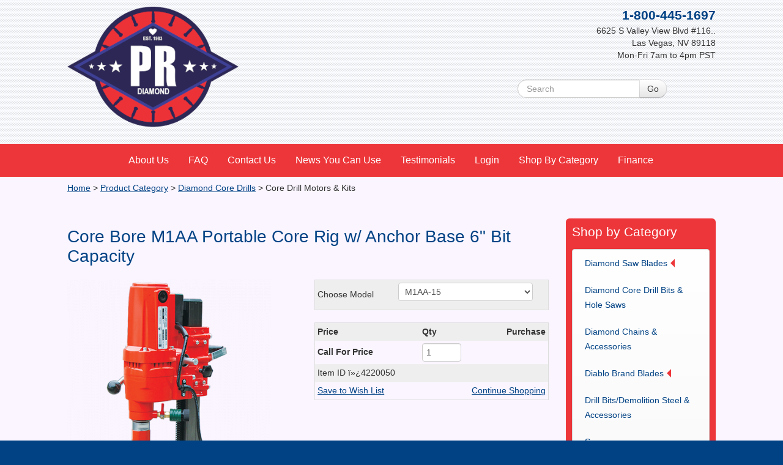

--- FILE ---
content_type: text/html; charset=utf-8
request_url: https://www.prdiamond.com/product-category/diamond-core-drills/Core-Drill-Motors--Kits/BOSVIEW/Core-Bore-M1AA-Portable-Core-Rig-w-Anchor-Base-6-Bit-Capacity/?continueShoppingPage=%2Fproduct-category%2Fdiamond-core-drills%2FCore-Drill-Motors--Kits%2F
body_size: 28598
content:
<!DOCTYPE html>
<html lang="en">
	<head>
		<meta charset="utf-8" />
		<title>Core Bore M1AA Portable  Core Rig w/ Anchor Base 6" Bit Capacity - PR Diamond</title>
		<meta name="description" content="Core Drill Motors &amp; Kits" />
		<meta name="keywords" content="" />
		<meta name="generator" content="BannerOS 2.0137" />
		<meta name="viewport" content="width=device-width, initial-scale=1" />
		<link rel="stylesheet" type="text/css" href="https://www.prdiamond.com/os/resources/compiled/css/styles-3-1619116985.css" />
		<script src="https://www.prdiamond.com/os/resources/compiled/js/scripts-3-1555622584.js"></script>
		<link rel="shortcut icon" type="image/x-icon" href="https://www.prdiamond.com/os/resources/media/ico/1prdiamondlogo.ico" />
		<link rel="icon" type="image/x-icon" href="https://www.prdiamond.com/os/resources/media/ico/1prdiamondlogo.ico" />
<link rel="stylesheet" href="/os/resources/plugins/fontawesome-free-5/css/all.css" />
<script defer src="/os/resources/plugins/fontawesome-free-5/js/all.js"></script>
<link rel="stylesheet" href="https://secure.faastrak.com/widgetFiles/css/prdiamond_style.css">
<script type="text/javascript" src="https://secure.faastrak.com/widgetFiles/js/prdiamond_widget.js"></script>

<script>
var trackTimes = 0;
var bosTrackExitData = function()
{
	trackTimes = trackTimes + 1;
	if (trackTimes > 60)
	{
		clearInterval(trackExitData);
		return false;
	}

    jQuery.ajax({
        timeout: 5000, // 5s timeout
		url: 'https://www.prdiamond.com/os/resources/ajax/trackLastExitTime.bv?lt=1769664267&amp;ex=10763',
		success: function(data){
			data = '';
		}
    });

	return false;
};
var trackExitData = setInterval(bosTrackExitData, 30000);

</script>
	<script>
	var ua = window.navigator.userAgent;
	var msie = ua.indexOf("MSIE ");

	if (msie > 0)
	{
		if (window.top !== window.self)
		{
			window.top.location = window.location;
		}
	}
	else
	{
		if (window.top)
		{
			if (window.top.location)
			{
				if (window.top.location.href)
				{
					var thisTopUrl = window.top.location.href;
					var thisDomainInTopUrl = thisTopUrl.search(/\/www.prdiamond.com/i);
					//alert('ln 4524 ' + thisDomainInTopUrl);

					if (thisDomainInTopUrl < 0)
					{
						if (window.top.location != window.location)
						{
							window.top.location = window.location;
						}
					}
				}
			}
		}
	}
	</script>

	<script>
//Send Screen Size
var serverQueryString	= "?screenRes=" + screen.width + "X" + screen.height;
jQuery.ajax({
	timeout: 5000, // 5s timeout
	url: "https://www.prdiamond.com/os/resources/ajax/srnres.bv" + serverQueryString,
	success: function(data){
		data = '';
	}
});
</script>

	
	
	<link rel="stylesheet" type="text/css" href="/os/resources/jquery/smoothness/jquery-ui.min.css" />
<script src="/os/resources/jquery/jquery-ui-latest.min.js"></script>
<script src="/os/resources/plugins/site-search-predictive/predictive-search-js.bv"></script>

<style type="text/css">
#thumbCarousel{ background-color: #fff; }
#thumbCarousel
img {
    border: 1px solid #000;}
</style>

<script>
<!--

jQuery( window ).load(function() {
	if (jQuery('#bmerchant-image-2974'))
	{
		var initialHeight = jQuery('#bmerchant-image-2974').height() + 'px';
		jQuery('#bmerchant-image-2974').css( "height", initialHeight );
	}

	var clickedImage = 'https://www.prdiamond.com/os/resources/media/merchant/full/2-m1aa1.png';
	$( "#thumbCarousel img" ).mouseover(function() {
		$("#productImage").attr('src', $(this).data('src'));
	});

	$( "#thumbCarousel img" ).mouseout(function() {
		if(clickedImage != $(this).data('src'))
			$("#productImage").attr('src', clickedImage);
	});

	$( "#thumbCarousel img" ).click(function() {
		$("#productImage").attr('src', $(this).data('src'));
		clickedImage = $(this).data('src');
		$("#thumbCarousel img").css('border', "");
		$(this).css('border', "solid 2px black");
		
	});

	

});



function updateOptions(deep)
{
	var sLocation = '?productid=2974&option=1';//'./?continueShoppingPage=%2Fproduct-category%2Fdiamond-core-drills%2FCore-Drill-Motors--Kits%2F&option=1';

	for (var i = 0; i < deep; i++)
	{
		 var sel = document.getElementById("option"+i);
		 var resultName = document.getElementById("option"+i).getAttribute('name');
		 var resultValue = sel.options[sel.selectedIndex].value;

		sLocation += '&' + resultName + '=' + resultValue;
	}

	

	//window.location = sLocation;

	jQuery.ajax({
			type: 'get',
			url: '/os/grips/bannermerchant/resources/ajax/getProductDetails.bv' + sLocation
		}).done(function(data) {
			if(data.itemOpLoop)
			{
				jQuery('#bmerchant-itemid-2974').val(data.itemid);
				jQuery('#bmerchant-optionLoop-2974').html(data.itemOpLoop);
				jQuery('#bmerchant-itemNumber-2974').html(data.itemNumber);
				jQuery('#bmerchant-spec-2974').html(data.spec);
				jQuery('#bmerchant-volumeDiscount-2974').html(data.discount);
				if (data.imageSrc != '')
				{
					jQuery('#productImage').attr('src', data.imageSrc);
				}
				jQuery('#productImage').attr('alt', data.imageAlt);
				jQuery('#bmerchant-price-2974').html(data.price);
				jQuery('#bmerchant-status-2974').html(data.status);
				jQuery('#bmerchant-addCartButton-2974').html(data.addCartButton);
				jQuery('#bmerchant-wishList-2974').html(data.wishList);
				jQuery('#bmerchant-qtyAvailable-2974').html(data.qtyAvailable);

				jQuery('#bmerchant-itemWeight-2974').html(data.itemWeight);
				jQuery('#bmerchant-itemDimensions-2974').html(data.itemDimensions);

				if (data.itemPriceRaw != '')
				{
					productPrice = data.itemPriceRaw;
				}
			}
		});
}

// -->
</script>
<script>
<!-- Begin
function popUp(URL, displayWidth, displayHeight)
{
	day = new Date();
	id = day.getTime();
	eval("page" + id + " = window.open(URL, '" + id + "', 'toolbar=0,scrollbars=1,location=0,statusbar=0,menubar=0,resizable=0,width=" +displayWidth+ ",height=" +displayHeight+ "');");
}

function slidesPopUp ( URL, displayWidth, displayHeight )
{
	if ( parseInt ( navigator.appVersion ) > 3 )
	{
		if ( navigator.appName == "Netscape" )
		{
			winW = window.innerWidth;
			winH = window.innerHeight;
		}

		if ( navigator.appName.indexOf ( "Microsoft" ) != -1 )
		{
			winW = document.body.offsetWidth;
			winH = document.body.offsetHeight;

			if ( navigator.appVersion.indexOf ( "Macintosh" ) )
			{
				winW = 640;
				winH = 480;
			}
		}
	}

	if ( winW < displayWidth )
		displayWidth = winW;

	if ( winH < displayHeight )
		displayHeight = winH;

	window.open ( URL, '', 'width=' + displayWidth + ',height=' + displayHeight + ',scrollbars=no,menubar=no,resizable=yes,toolbar=no,location=no,status=no' );
	return false;
}
// End -->
</script>
<link rel="canonical" href="https://www.prdiamond.com/product-category/diamond-core-drills/Core-Drill-Motors--Kits/BOSVIEW/Core-Bore-M1AA-Portable-Core-Rig-w-Anchor-Base-6-Bit-Capacity/" /><!-- eoh --></head>

	<body id="body">
<div id="bos-body-foreground">
<div id="bos-site-container">
<div id="bos-site-header">
<div id="bos-header-container">
<div id="bos-header"><div class="bos-se1"><div class="row-fluid">
						<div class="span6">
							<div class="bos-cb1 bos-site-logo"><p><a href="/"> <img alt="PR Diamond Products Inc." src="/os/resources/media/1-prdiamond-logo-2020-short.png" width="280" height="200" /></a></p></div>
							
						</div>
						<div class="span6">
							<div class="bos-cb2 header-top-right"><div class="header-top-content"><a href="/contact/"><span class="lead">1-800-445-1697</span></a><br />6625 S Valley View Blvd #116..<br />Las Vegas, NV 89118 <br />Mon-Fri 7am to 4pm PST<br /><br /><span id="bannermerchantCartSummaryMarker1" class=""></span>
<script>
function merchantDisplayMerchantSummary(htmlid, tryCnt)
{
	jQuery.ajax({
		type: 'get',
		cache: false,
		url: '/os/grips/bannermerchant/resources/ajax/cartSummary.bv?htmlid=' + htmlid + '&try=' + tryCnt
	}).success(function(data) {
		 jQuery('#bannermerchantCartSummaryMarker'+htmlid).html(data);
	});
}
merchantDisplayMerchantSummary('1', '1');
var refreshSummaries = 1;
</script>

<span id="bannerrosterMemberTextMarker2" class="bos-hidden-ajax-content"></span>
<script>

jQuery.ajax({
	timeout: 5000, // 5s timeout
	type: 'get',
	url: '/os/grips/bannerroster/resources/ajax/memberText.bv?memberTextid=2'
}).done(function(data) {
	 $('#bannerrosterMemberTextMarker2').replaceWith(data);
});

</script>

</div>
<div class="bos-search-bar"><form method="get" action="/search-results/" class="form-inline form-search">
	<div class="input-append">
		<input type="text" name="keywords" id="keywords" placeholder="Search" class="search-query" />
		<input type="hidden" name="searchid" value="1" />
		<input  class="btn" type="submit" value="Go" />
	</div>
</form></div>
<div class="bos-subscribe-bar"><a href="/subscribe/" class="btn btn-danger" role="button" aria-disabled="true">Subscribe to our Newsletter for Special Offers</a>
</div></div>
						</div>
					</div></div></div>
</div>
</div>
<div id="bos-site-topnav">
<div id="bos-topnav-container">
<div id="bos-topnav"><div class="bos-sn1">
	<div class="navbar">
		<div class="navbar-inner">
			
			<a class="btn btn-navbar" data-toggle="collapse" data-target="#nav-collapse1">
				Menu
			</a>
			<div class="nav-collapse collapse" id="nav-collapse1">
<ul class="nav" role="menu" aria-haspopup="true">  <li role="menuitem">
	<a href="/about-us/"  >About Us</a>
  </li>
  <li role="menuitem">
	<a href="/faq/"  >FAQ</a>
  </li>
  <li role="menuitem">
	<a href="/contact/"  >Contact Us</a>
  </li>
  <li role="menuitem">
	<a href="/news-you-can-use/"  >News You Can Use</a>
  </li>
  <li role="menuitem">
	<a href="/testimonials/"  >Testimonials</a>
  </li>
  <li role="menuitem">
<a href="/bmember/login/">Login</a>
  </li>
  <li role="menuitem">
	<a href="/product-category/"  >Shop By Category</a>
  </li>
</ul>

			</div>
		</div>
	</div>
</div>
</div>
</div>
</div>
<div id="bos-site-content">
<div id="bos-content-container"><div class="bannerBreadNav">
<a href="/">Home</a> <span class="bannerBreadNavSeperator">></span> <a href="/product-category/">Product Category</a> <span class="bannerBreadNavSeperator">></span> <a href="/product-category/diamond-core-drills/">Diamond Core Drills</a> <span class="bannerBreadNavSeperator">></span> Core Drill Motors &amp; Kits</div>
<br><div class="bos-se3 bos-content">			<div class="row-fluid">
				<div class="span9">
					<div class="bos-bt1 bos-column-main-container bos-ht-control-main"><div class="row-fluid">
<div class="span12"><p><h1>Core Bore M1AA Portable  Core Rig w/ Anchor Base 6" Bit Capacity</h1>
<div class="bos-merchant-product-display">
<div class="row-fluid">
<div class="span6">
<div class="bos-product-image-full"><div id="bmerchant-image-2974"><img src="https://www.prdiamond.com/os/resources/media/merchant/full/2-m1aa1.png" alt="Core Bore M1AA Portable  Core Rig w/ Anchor Base 6 Bit Capacity" id="productImage" ></div></div>
<div class="bos-product-desc"><h3>Core Bore M1AA - 6" Bit Capacity</h3>
<h3>Features &amp; Benefits:</h3>
<ul>
<li>Weighs only 35 lbs.</li>
<li>Single speed-800 RPM</li>
<li>Spring loaded slide handle for easy coring</li>
<li>Convenient carrying handle on carriage</li>
<li>Easy to use for standard hole drilling</li>
<li>Light weight and portable</li>
<li>Uses standard power outlets</li>
<li>Small compact unit for precise coring</li>
<li>No separate amp meter box</li>
<li>Trap ring keeps water contained</li>
<li>Lower cost alternative to larger rigs</li>
<li>Single Speed - 800 RPM</li>
</ul>
<p>Choose Model</p>
<ul>
<li><strong>M1AA-15</strong> - 15amp 110V</li>
<li><strong>M!AA-12 - </strong>12amp 220V</li>
</ul>
<p></p></div>
<div class="bos-product-spec"><div id="bmerchant-spec-2974">
	<table class="bos-product-spec-table">
		<tr class="bos-row1">
		<td>
			Choose Model
		</td>
		<td>
			M1AA-15
		</td>
	</tr>

	</table>
</div>
</div>
</div>
<div class="span6"><form name="optionsForm" action="./?pid=2974" method="get"><div id="bmerchant-optionLoop-2974">
	
	<table class="bos-product-options-table">
			<tr class="bos-row1">
		<td class="bos-item-option-label">Choose Model</td>
		<td class="bos-item-option-field">
			<select name="optionid_53" id="option0" onchange="updateOptions(1)">
				<option value="0">Please Choose</option>
				<option value="2277" >M1AA-12</option>
				<option value="2276" selected>M1AA-15</option>

			</select>
		</td>
	</tr>

	</table>
	
</div><div id="bmerchant-optionLoop-2974">
	
	
</div>
<noscript>
					<input type="submit" value="Retrieve Selection" class="btn" /> 
				</noscript><input name="continueShoppingPage" value="/product-category/diamond-core-drills/Core-Drill-Motors--Kits/" type="hidden" /> <input name="productid" value="2974" type="hidden" /></form><form action="https://www.prdiamond.com/os/grips/bannermerchant/front/addToCart.bv" id="addToCartForm" method="get"><input name="itemid" id="bmerchant-itemid-2974" value="5135" type="hidden" /> <input name="continueShoppingPage" value="/product-category/diamond-core-drills/Core-Drill-Motors--Kits/" type="hidden" />
<table class="bos-product-item-table">
<tbody>
<tr class="bos-row-table-header">
<td class="bos-product-price-col">Price</td>
<td class="bos-product-qty-col">Qty</td>
<td class="bos-product-btn-col">Purchase</td>
</tr>
<tr class="bos-row1">
<td class="bos-product-price-col"><span id="bmerchant-price-2974"><strong>Call For Price</strong></span></td>
<td class="bos-product-qty-col"><input name="qty" size="4" value="1" class="input-qty" placeholder="Qty" type="text" /></td>
<td class="bos-product-btn-col"><span id="bmerchant-addCartButton-2974"></span></td>
</tr>
<tr class="bos-row2">
<td class="bos-product-itemid-col" colspan="2">Item ID <span id="bmerchant-itemNumber-2974">ï»¿4220050</span></td>
<td class="bos-product-status"><span id="bmerchant-status-2974">In Stock</span></td>
</tr>
<tr class="bos-row2">
<td><span id="bmerchant-wishList-2974"><a href="https://www.prdiamond.com/os/grips/bannermerchant/front/addToCart.bv?itemid=5135&amp;qty=1&amp;save=true"> Save to Wish List </a></span></td>
<td colspan="2" class="bos-product-continue-link"><a href="../../"> Continue Shopping </a></td>
</tr>
</tbody>
</table>
</form></div>
</div>
<div class="bos-product-tabs">
<ul class="nav nav-tabs">
<li class="active"><a data-toggle="tab" href="#productSpecs"> Shipping Weight / Dimensions </a></li>
<li><a data-toggle="tab" href="#productReviews"> Product Reviews </a></li>
<li><a data-toggle="tab" href="#productFeatures"> Product Specs </a></li>
</ul>
<div class="tab-content">
<div id="productSpecs" class="tab-pane fade in active">
<h2>Additional information</h2>
<table class="shop_attributes">
<tbody>
<tr>
<th>Weight</th>
<td><span id="bmerchant-itemWeight-2974"> 35 lbs </span></td>
</tr>
<tr>
<th>Dimensions</th>
<td><span id="bmerchant-itemDimensions-2974"> N/a </span></td>
</tr>
<!--
<tr>
<th>Blade Size</th>
<td>
<p></p>
</td>
</tr>
--></tbody>
</table>
</div>
<div id="productReviews" class="tab-pane fade">
<div id="comments">
<h2 class="woocommerce-Reviews-title">Reviews</h2>
<p class="woocommerce-noreviews"><div class="bos-product-review-summary-none clearfix">
	<div class="bos-star-rating-average">This product has not been reviewed yet. Be the <a href="/bmerchant/write-review/?pid=2974">first to review</a> it.</div>
</div>
</p>
<a href="/bmerchant/write-review/?pid=2974"> Your review </a></div>
</div>
<div id="productFeatures" class="tab-pane fade">
<h2>Description</h2>
</div>
</div>
</div>
<div class="bos-product-related">
<div class="bos-merchant-category-listing"></div>
</div>
</div></p></div>
</div></div>
				</div>
				<div class="span3">
					<div class="bos-cb5 bos-sidebar bos-ht-control-main"><div><div class="bos-cb4"><div id="contentAreaSideNav">
<h2>Shop by Category</h2>
<div id="bos-sidenav"><div class="bos-sn2">
	<div class="navbar">
		<div class="navbar-inner">

<ul class="nav" role="menu" aria-haspopup="true"><li class="dropdown" role="menuitem">
	<a href="#" data-toggle="dropdown" class="dropdown-toggle" role="button" aria-haspopup="true" >Diamond Saw Blades<b class="caret"></b></a>
<ul class="dropdown-menu" role="menu" aria-haspopup="true">  <li role="menuitem">
	<a href="/product-category/diamond-saw-blades/"  >Diamond Saw Blades</a>
  </li>
  <li role="menuitem">
	<a href="/product-category/diamond-saw-blades/concrete-saw-blades/"  >Concrete Saw Blades</a>
  </li>
  <li role="menuitem">
	<a href="/product-category/diamond-saw-blades/asphalt-saw-blades/"  >Asphalt Saw Blades</a>
  </li>
  <li role="menuitem">
	<a href="/product-category/diamond-saw-blades/Green-Concrete/"  >Green Concrete Blades</a>
  </li>
  <li role="menuitem">
	<a href="/product-category/diamond-saw-blades/Masonry-Blades/"  >Masonry  Blades</a>
  </li>
  <li role="menuitem">
	<a href="/product-category/diamond-saw-blades/block-saw-blades/"  >Block Saw Blades</a>
  </li>
  <li role="menuitem">
	<a href="/product-category/diamond-saw-blades/brick-saw-blades/"  >Brick Saw Blades</a>
  </li>
  <li role="menuitem">
	<a href="/product-category/diamond-saw-blades/general-purpose-saw-blades/"  >General Purpose Blades</a>
  </li>
  <li role="menuitem">
	<a href="/product-category/diamond-saw-blades/tile-saw-blades/"  >Tile Saw Blades</a>
  </li>
  <li role="menuitem">
	<a href="/product-category/diamond-saw-blades/ductile-blades/"  >Ductile  & Metal Blades</a>
  </li>
  <li role="menuitem">
	<a href="/product-category/diamond-saw-blades/demolition-saw-blades/"  >Demolition Saw Blades</a>
  </li>
  <li role="menuitem">
	<a href="/product-category/diamond-saw-blades/granite-saw-blades/"  >Granite Saw Blades</a>
  </li>
  <li role="menuitem">
	<a href="/product-category/diamond-saw-blades/Buffing--Polishing-Pads/"  >Buffing & Polishing Pads</a>
  </li>
  <li role="menuitem">
	<a href="/product-category/diamond-saw-blades/grinding-wheels/"  >Grinding Wheels</a>
  </li>
  <li role="menuitem">
	<a href="/product-category/diamond-saw-blades/ring-saw-blades/"  >Ring Saw Blades</a>
  </li>
  <li role="menuitem">
	<a href="/product-category/diamond-saw-blades/tuckpointing-blades/"  >Tuckpointing Blades</a>
  </li>
  <li role="menuitem">
	<a href="/product-category/diamond-saw-blades/wall-saw-blades/"  >Wall Saw Blades</a>
  </li>
  <li role="menuitem">
	<a href="/product-category/diamond-saw-blades/Looping--Blades/"  >Looping Saw Blades</a>
  </li>
</ul>  </li>
  <li role="menuitem">
	<a href="/product-category/diamond-core-drill-bits-hole-saw/"  >Diamond Core Drill Bits & Hole Saws</a>
  </li>
  <li role="menuitem">
	<a href="/product-category/diamond-chains-accessories/"  >Diamond Chains & Accessories</a>
  </li>
<li class="dropdown" role="menuitem">
	<a href="#" data-toggle="dropdown" class="dropdown-toggle" role="button" aria-haspopup="true" >Diablo Brand Blades<b class="caret"></b></a>
<ul class="dropdown-menu" role="menu" aria-haspopup="true">  <li role="menuitem">
	<a href="/product-category/reciprocating-saw-blades/"  >Reciprocating Saw Blades</a>
  </li>
  <li role="menuitem">
	<a href="/product-category/circular-saw-blades-other/"  >Circular Saw Blades - Metal-Wood-Specialty</a>
  </li>
</ul>  </li>
  <li role="menuitem">
	<a href="/Drill-Bits--Demolition-Steel-Accessories/"  >Drill Bits/Demolition Steel & Accessories</a>
  </li>
  <li role="menuitem">
	<a href="/product-category/diamond-cutting-saws/"  >Saws </a>
  </li>
  <li role="menuitem">
	<a href="/product-category/diamond-core-drills/"  > Core Drills & Accessories</a>
  </li>
  <li role="menuitem">
	<a href="/product-category/diamond-chainsaws/"  >Diamond Chainsaws</a>
  </li>
<li class="dropdown" role="menuitem">
	<a href="#" data-toggle="dropdown" class="dropdown-toggle" role="button" aria-haspopup="true" >Equipment & Power Tools<b class="caret"></b></a>
<ul class="dropdown-menu" role="menu" aria-haspopup="true">  <li role="menuitem">
	<a href="/product-category/other-diamond-equipment/"  >All Equipment</a>
  </li>
  <li role="menuitem">
	<a href="/product-category/other-diamond-equipment/hand-held-grinders/"  >Hand Held Grinders</a>
  </li>
  <li role="menuitem">
	<a href="/product-category/other-diamond-equipment/Rotary-Hammers--Drills-Demolition/"  >Rotary Hammers / Drills / Demolition</a>
  </li>
  <li role="menuitem">
	<a href="/product-category/other-diamond-equipment/Rebar-Cutters-Benders-Tiers/"  >Rebar Cutters Benders Tiers</a>
  </li>
  <li role="menuitem">
	<a href="/product-category/other-diamond-equipment/Air-Compressors/"  >Air Compressors</a>
  </li>
  <li role="menuitem">
	<a href="/product-category/other-diamond-equipment/Batteries-Chargers-Fuel-Lubricants/"  >Batteries-Chargers-Fuel-Lubricant</a>
  </li>
</ul>  </li>
  <li role="menuitem">
	<a href="/product-category/Compaction-Equipment/"  >Compaction Equipment</a>
  </li>
  <li role="menuitem">
	<a href="/product-category/Surface-Preparation--Finishing-Equipment/"  >Surface Preparation & Finishing Equipment</a>
  </li>
<li class="dropdown" role="menuitem">
	<a href="#" data-toggle="dropdown" class="dropdown-toggle" role="button" aria-haspopup="true" >Dust & Slurry Equipment & Accessories<b class="caret"></b></a>
<ul class="dropdown-menu" role="menu" aria-haspopup="true">  <li role="menuitem">
	<a href="/product-category/Dust--Slurry-Equipment---Vacuums/"  >Dust & Slurry Equipment - Vacuums</a>
  </li>
  <li role="menuitem">
	<a href="/product-category/other-diamond-equipment/Dust--Slurry-Equipment---Vacuums/Dust--Slurry-Accessories/"  >Dust & Slurry-Vacuum Accessories</a>
  </li>
  <li role="menuitem">
	<a href="/product-category/other-diamond-equipment/Dust--Slurry-Equipment---Vacuums/Dust-Hoods-Boots-Bugs-Shrouds/"  >Dust Hoods, Boots, Bugs & Shrouds</a>
  </li>
</ul>  </li>
  <li role="menuitem">
	<a href="/product-category/Trash-Pumps---Water-Pumps/"  >Trash Pumps - Water Pumps</a>
  </li>
  <li role="menuitem">
	<a href="/product-category/Power-Packs--Generators/"  >Power Packs & Generators</a>
  </li>
<li class="dropdown" role="menuitem">
	<a href="#" data-toggle="dropdown" class="dropdown-toggle" role="button" aria-haspopup="true" >Accessories by Manufacturer<b class="caret"></b></a>
<ul class="dropdown-menu" role="menu" aria-haspopup="true">  <li role="menuitem">
	<a href="/product-category/accessories/PR-Diamond-Products/"  >PR Diamond Accessories</a>
  </li>
  <li role="menuitem">
	<a href="/product-category/accessories/Husqvarna-Accessories/"  >Husqvarna Accessories</a>
  </li>
  <li role="menuitem">
	<a href="/product-category/accessories/Diamond-Products--CoreCut-CoreBore-Accessories/"  >CoreCut / CoreBore Accessories</a>
  </li>
  <li role="menuitem">
	<a href="/product-category/accessories/Diamond-Products--CoreCut-CoreBore-Accessories/Coring-Accessories/"  >Coring Accessories</a>
  </li>
  <li role="menuitem">
	<a href="/product-category/accessories/CS-Unitec-Accessories/"  >CS Unitec-Eibenstock Accessories</a>
  </li>
  <li role="menuitem">
	<a href="/product-category/accessories/RGC-Accessories/"  >RGC Accessories</a>
  </li>
  <li role="menuitem">
	<a href="/product-category/accessories/ICS-Accessories/"  >ICS Accessories</a>
  </li>
  <li role="menuitem">
	<a href="/product-category/accessories/Makita-Accessories/"  >Makita Accessories</a>
  </li>
  <li role="menuitem">
	<a href="/product-category/accessories/Multiquip---Mikasa-Accessories/"  >Multiquip - Mikasa Accessories</a>
  </li>
</ul>  </li>
  <li role="menuitem">
	<a href="/product-category/used-diamond-cutting-equipment/"  >Leo's Bargain Basement</a>
  </li>
</ul>

		</div>
	</div>
</div>
</div>
<div>
<h2><a href="/manufacturers/">Shop by Manufacturer</a></h2>
<div class="navbar-inner">
<div class="bos-merchant-category-listing">
	<div class="bos-merchant-category-row">		<div class="bos-merchant-one-col">
<div class="bos-merchant-category-link"><a href="https://www.prdiamond.com/PR-Diamond-Products/">PR Diamond Products</a></div>
		</div>
	</div>	<div class="bos-merchant-category-row">		<div class="bos-merchant-one-col">
<div class="bos-merchant-category-link"><a href="https://www.prdiamond.com/manufacturers/Cat6-Tools/">Cat6 Tools</a></div>
		</div>
	</div>	<div class="bos-merchant-category-row">		<div class="bos-merchant-one-col">
<div class="bos-merchant-category-link"><a href="https://www.prdiamond.com/manufacturers/Husqvarna/">Husqvarna</a></div>
		</div>
	</div>	<div class="bos-merchant-category-row">		<div class="bos-merchant-one-col">
<div class="bos-merchant-category-link"><a href="https://www.prdiamond.com/manufacturers/Core-Cut-Diamond-Products/">Core Cut-Diamond Products</a></div>
		</div>
	</div>	<div class="bos-merchant-category-row">		<div class="bos-merchant-one-col">
<div class="bos-merchant-category-link"><a href="https://www.prdiamond.com/manufacturers/CS-UniteC/">CS Unitec - Eibenstock</a></div>
		</div>
	</div>	<div class="bos-merchant-category-row">		<div class="bos-merchant-one-col">
<div class="bos-merchant-category-link"><a href="https://www.prdiamond.com/manufacturers/Makita-Tools/">Makita</a></div>
		</div>
	</div>	<div class="bos-merchant-category-row">		<div class="bos-merchant-one-col">
<div class="bos-merchant-category-link"><a href="https://www.prdiamond.com/manufacturers/RGC-CONSTRUCTION/">RGC</a></div>
		</div>
	</div>	<div class="bos-merchant-category-row">		<div class="bos-merchant-one-col">
<div class="bos-merchant-category-link"><a href="https://www.prdiamond.com/manufacturers/Multiqiuip/">Multi Quip</a></div>
		</div>
	</div>	<div class="bos-merchant-category-row">		<div class="bos-merchant-one-col">
<div class="bos-merchant-category-link"><a href="https://www.prdiamond.com/manufacturers/Morley-Equipment-Company/">Morley</a></div>
		</div>
	</div>	<div class="bos-merchant-category-row">		<div class="bos-merchant-one-col">
<div class="bos-merchant-category-link"><a href="https://www.prdiamond.com/manufacturers/Sakai/">Sakai</a></div>
		</div>
	</div>	<div class="bos-merchant-category-row">		<div class="bos-merchant-one-col">
<div class="bos-merchant-category-link"><a href="https://www.prdiamond.com/manufacturers/Diablo-Tools/">Diablo</a></div>
		</div>
	</div>	<div class="bos-merchant-category-row">		<div class="bos-merchant-one-col">
<div class="bos-merchant-category-link"><a href="https://www.prdiamond.com/manufacturers/bnproducts/">BN Products</a></div>
		</div>
	</div>	<div class="bos-merchant-category-row">		<div class="bos-merchant-one-col">
<div class="bos-merchant-category-link"><a href="https://www.prdiamond.com/manufacturers/MaxCut/">MaxCut</a></div>
		</div>
	</div>
</div>

</div>
</div>
</div></div></div></div>
				</div>
			</div>
</div></div>
</div>
<div id="bos-site-footer">
<div id="bos-footer-container">
<div id="bos-footer"><div class="bos-se2">

<div class="row-fluid">
	<div class="span6">
		<div class="bos-cb6 bos-social-media swap-align-left-center"><div><a href="#"><img src="/os/resources/media/facebook.png" alt="facebook.png" width="32" height="32"><span style="color: #000000;"> - PR Diamond Products&#160;</span></a></div>
<div></div>
<div><a href="https://www.instagram.com/prdiamond_official/" title="Instagram hyperlink" target="_blank" rel="noopener"><img src="/os/resources/media/instagram-logo.png" alt="instagram" width="34" height="34"><span style="color: #000000;"> - PRDiamond_Offical</span></a></div></div>
	</div>
	<div class="span6">
		<div class="bos-cb7"><div id="policyNav"><div class="bos-sn3">
	<div class="navbar">
		<div class="navbar-inner">

<ul class="nav" role="menu" aria-haspopup="true">  <li role="menuitem">
	<a href="/policies/online-privacy-policy/"  >Online Privacy Policy</a>
  </li>
  <li role="menuitem">
	<a href="/policies/general-policies/"  >General Policies</a>
  </li>
  <li role="menuitem">
	<a href="/policies/rules/"  >Rules</a>
  </li>
</ul>

		</div>
	</div>
</div>
</div></div>
	</div>
</div>

			</div></div>
<div id="bos-copyright">
<div class="row-fluid">
<div class="span6">&#169; PR Diamond Products Inc., <span>2026</span> - All Rights Reserved</div>
<div class="span6 swap-align-right"><span class="bos-tagline"><img src="/os/resources/images/bos-logo-mini-dark.png" alt="BannerOS" /> <a href="http://www.BannerOS.com" target="_blank">Website Powered by BannerOS</a>. Your Business <em>Energized!</em></span></div>
</div>
</div>
</div>
</div>
</div>
</div>
<div id="bosOverlay" onclick="popBoxClose();" title="Click Anywhere To Close Window"></div> <div id="popBox"></div><div id="bos-modal-global"></div>
	
	
	</body>
</html>


--- FILE ---
content_type: text/css
request_url: https://secure.faastrak.com/widgetFiles/css/prdiamond_style.css
body_size: 538
content:
.falseform {
  display: block;
  position: relative;
  width: 100%;
}
.falseform2 {
  position: relative;
  display: block;
  overflow: scroll !important;
  height: 100%;
  width: 100%;
}
.checkoutfinaceing {
  display: block;
  position: relative;
  width: 100%;
  min-height: 1020px;
}
.faasCon {
  display: inline-block;
  width: 100%;
  min-height: 80px;
  text-align: center;
}
.faasCon2 {
  display: inline-block;
  width: 100%;
  min-height: 80px;
  text-align: center;
}
.faasCon3 {
  display: block;
  min-height: 80px;
}
.faasConCart{
  display: block;
  min-height: 80px;
  margin-left: 40px;
}
.faasClos {
  display: block;
  position: absolute;
  cursor: pointer;
  z-index: 1;
  font-size: 14px;
  margin-left: 50px;
  font-weight: 900;
  background-color: #ed363a;
  color: #fff;
  border-radius: 50%;
  padding: 6px;
}
.faasClos2 {
  display: block;
  position: absolute;
  cursor: pointer;
  z-index: 1;
  font-size: 14px;
  margin-left: 6px;
  margin-top: 4px;
  font-weight: 900;
  background-color: #ed363a;
  color: #fff;
  border-radius: 50%;
  padding: 6px;
}
.faastrak {
  position: relative;
  display: inline-block;
  min-width: 140px;
  padding-right: 10px;
  margin-top: 4px;
}
.faastrak .dollar {
    position:absolute;
}
.faastrak .dollar {
  display: inline-block;
  left: -32px;
  width: 48px;
  height: 50px;
  color: #fff;
  background: #ed363a !important;
  border-radius: 50%;
  text-align: center;
  font-weight: 700;
  font-size: 42px;
  top: 6px;
  text-indent: 2px;
}
.faastrak .dollarC {
    position:absolute;
}
.faastrak .dollarC {
  display: inline-block;
  left: -32px;
  width: 48px;
  height: 46px;
  color: #fff;
  background: #ed363a !important;
  border-radius: 50%;
  text-align: center;
  font-weight: 700;
  font-size: 34px;
  top: 18px;
  padding: 2px;
  text-indent: 4px;
}
.faastrak .dollarA {
    position:absolute;
}
.faastrak .dollarA {
  display: inline-block;
  left: -32px;
  width: 48px;
  height: 46px;
  color: #fff;
  background: #ed363a !important;
  border-radius: 50%;
  text-align: center;
  font-weight: 700;
  font-size: 34px;
  top: 6px;
}
.financeFaa {
  display: block;
  text-align: center;
  font-style: italic;
  font-weight: 400;
  font-size: 8.8px;
  color: #000 !important;
  padding-bottom:4px;
}
.vendorRedirect {
  padding: 2px 10px 2px 23px;
  text-decoration: none !important;
  display: block;
  text-align: center;
  color: #fff !important;
  background-color: #ed363a;
  border-color: #ed363a;
  font-weight: 600;
  font-size: 14px;
  border-radius: 10px;
  border: 2px solid #ed363a;
  min-width: 110px;
}
.vendorSpan {
    display: block;
    font-weight: 500;
    font-weight: 400;
    font-size: 8.8px;
    text-align: center;
    color: #000 !important;
    padding-top:4px;
}
